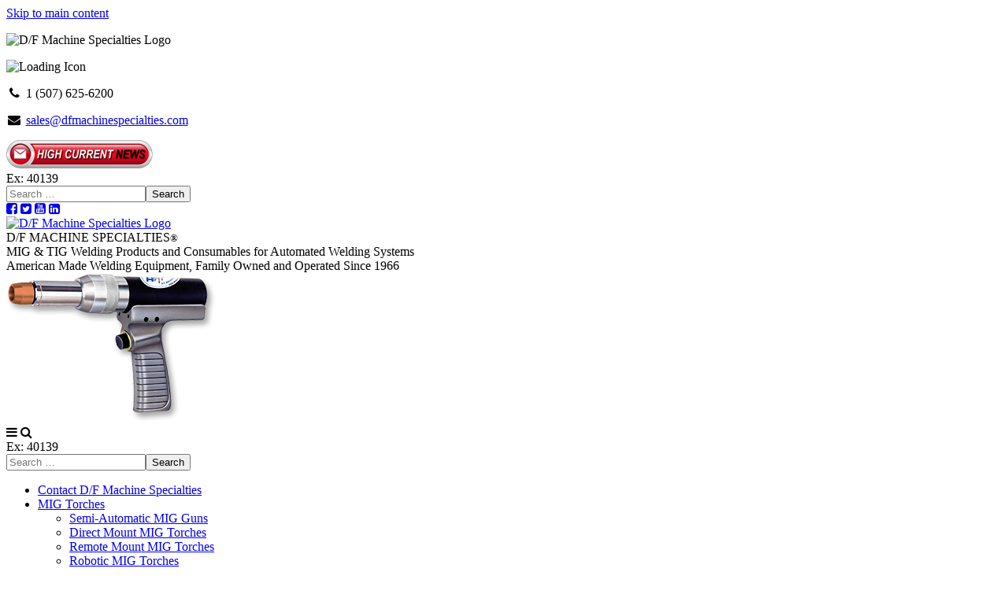

--- FILE ---
content_type: text/html; charset=utf-8
request_url: https://www.dfmachinespecialties.com/customer-projects
body_size: 4804
content:
<!DOCTYPE html>
<html xmlns="http://www.w3.org/1999/xhtml" xml:lang="en-gb" lang="en-gb" >
	<head>
		<meta http-equiv="X-UA-Compatible" content="IE=edge">
		<meta name="viewport" content="width=device-width, initial-scale=1">
		<link href="https://plus.google.com/112444360193350280864" rel="publisher" />
		<meta charset="utf-8">
	<meta name="description" content="Customer Projects">
	<title>Customer Projects</title>
	<link href="/customer-projects?format=feed&amp;type=rss" rel="alternate" type="application/rss+xml" title="Customer Projects">
	<link href="/customer-projects?format=feed&amp;type=atom" rel="alternate" type="application/atom+xml" title="Customer Projects">
<link href="/media/vendor/joomla-custom-elements/css/joomla-alert.min.css?0.4.1" rel="stylesheet">
<script src="/media/mod_menu/js/menu.min.js?fac44c" type="module"></script>
	<script type="application/json" class="joomla-script-options new">{"joomla.jtext":{"MOD_FINDER_SEARCH_VALUE":"Search &hellip;","ERROR":"Error","MESSAGE":"Message","NOTICE":"Notice","WARNING":"Warning","JCLOSE":"Close","JOK":"OK","JOPEN":"Open"},"system.paths":{"root":"","rootFull":"https:\/\/www.dfmachinespecialties.com\/","base":"","baseFull":"https:\/\/www.dfmachinespecialties.com\/"},"csrf.token":"70228203082acb33515f65f363b7bb86"}</script>
	<script src="/media/system/js/core.min.js?a3d8f8"></script>
	<script src="/media/vendor/webcomponentsjs/js/webcomponents-bundle.min.js?2.8.0" nomodule defer></script>
	<script src="/media/vendor/bootstrap/js/popover.min.js?5.3.8" type="module"></script>
	<script src="/media/system/js/joomla-hidden-mail.min.js?80d9c7" type="module"></script>
	<script src="/media/com_finder/js/finder.min.js?755761" type="module"></script>
	<script src="/media/system/js/messages.min.js?9a4811" type="module"></script>

				<link rel="icon" href="/templates/df/images/favicon.png">
		<link rel='icon' href="/templates/df/images/256x256-icon.png" sizes="256x256" type="image/png" />
		<link rel='apple-touch-icon-precomposed' href="/templates/df/images/256x256-icon.png" />
		<link href='https://fonts.googleapis.com/css?family=Arimo:400,400italic,700,700italic' rel='stylesheet' type='text/css'>
		<link href="/templates/df/css/bootstrap.min.3.3.6.css" rel="stylesheet">
		<link rel="stylesheet" href="https://maxcdn.bootstrapcdn.com/font-awesome/4.6.1/css/font-awesome.min.css">
		<!--<link rel="stylesheet" href="/templates/system/css/system.css" type="text/css" />
		<link rel="stylesheet" href="/templates/system/css/general.css" type="text/css" /> -->
		<link rel="stylesheet" href="/templates/df/css/custom.min.css" type="text/css" />
		<script src="/templates/df/js/jquery.min.1.12.0.js" type="text/javascript"></script>
		<script src="/templates/df/js/bootstrap.min.3.3.6.js" type="text/javascript"></script>
		<!--[if lt IE 9]>
		<script src="/templates/df/js/html5shiv.js" type="text/javascript"></script>
		<script src="/templates/df/js/respond.min.js" type="text/javascript"></script>
		<![endif]-->
	</head>
	<body>
		<a class="skip-to-main" href="#main">Skip to main content</a>
		<div id="overlay">
			<div class="overlay-content">
				<p>
					<img src="/templates/df/images/logo-mig-tig.png" alt="D/F Machine Specialties Logo" />
				</p>
				<p>
					<img src="/templates/df/images/loading-blue.gif" alt="Loading Icon" />
				</p>
			</div>
		</div>
		<header>
			<div class="container header-contact">
				<div class="row">
					<div class="col-md-6">
						<p class="header-phone"><i class="fa fa-phone fa-fw" aria-hidden="true"></i> 1 (507) 625-6200</p>
					</div>
					<div class="col-md-6">
						<p class="header-email"><i class="fa fa-envelope fa-fw" aria-hidden="true"></i> <joomla-hidden-mail  is-link="1" is-email="1" first="c2FsZXM=" last="ZGZtYWNoaW5lc3BlY2lhbHRpZXMuY29t" text="c2FsZXNAZGZtYWNoaW5lc3BlY2lhbHRpZXMuY29t" base="" >This email address is being protected from spambots. You need JavaScript enabled to view it.</joomla-hidden-mail></p>
					</div>
				</div>
			</div>
			<div class="container-fluid">
				<div class="row">
					<div class="container">
						<div class="row">
							<div class="col-md-12 page-top">
								<div class="highcurrentnews">
									<a href="/high-current-news/current-issue"><img src="/images/icons/high-current-news-icon.png" alt="High Current News Icon" /></a>
								</div>
								<div id="main-search">
									
<form class="mod-finder js-finder-searchform form-search" action="/component/finder/search?Itemid=111" method="get" role="search">
    <label for="mod-finder-searchword123" class="finder">Ex: 40139</label><div class="mod-finder__search input-group"><input type="text" name="q" id="mod-finder-searchword123" class="js-finder-search-query form-control" value="" placeholder="Search &hellip;"><button class="btn btn-primary" type="submit"><span class="icon-search icon-white" aria-hidden="true"></span> Search</button></div>
            <input type="hidden" name="Itemid" value="111"></form>

								</div>
								<div class="social">
									<a href="https://www.facebook.com/DFMachineSpecialties" target="_blank" class="facebook"><i class="fa fa-facebook-square"></i></a>
									<a href="https://twitter.com/DF_Machine" target="_blank" class="twitter"><i class="fa fa-twitter-square"></i></a>
									<a href="https://www.youtube.com/user/DFMachineSpecialties" target="_blank" class="youtube"><i class="fa fa-youtube-square"></i></a>
									<a href="https://www.linkedin.com/company/d-f-machine-specialties-inc-" target="_blank" class="linkedin"><i class="fa fa-linkedin-square"></i></a>
								</div>
							</div>
						</div>
						<div class="row">
							<div class="col-md-12">
								<div class="header-1">
									<a href="/">
										<img class="main-logo" src="/templates/df/images/logo-mig-tig.png" alt="D/F Machine Specialties Logo" />
									</a>
								</div>
								<div class="header-2">
									<div class="site-heading">D/F MACHINE SPECIALTIES<font size="-1">®</font></div>
									<div class="site-sub-heading">MIG & TIG Welding Products and Consumables for Automated Welding Systems</div>
									<div class="site-sub-heading-2"> American Made Welding Equipment, Family Owned and Operated Since 1966</div>
								</div>
								<div class="header-3">
									<a href="/mig-torches/semi-automatic-mig-guns/water-cooled-mig-pistol">
										<img class="header-pistol" src="/images/icons/water-cooled-mig-pistol-nc-21.jpg" alt="Water-Cooled MIG Pistol Gun" />
									</a>
								</div>
							</div>
						</div>
					</div>
				</div>
			</div>
		</header>
		<nav id="main-menu">
			<span id="nav-button" role="button"><i class="fa fa-bars"></i></span>
			<span id="search-button" role="button"><i class="fa fa-search"></i></span>
			<div class="container-fluid">
				<div class="row">
					<div id="mobile-search">
						
<form class="mod-finder js-finder-searchform form-search" action="/component/finder/search?Itemid=111" method="get" role="search">
    <label for="mod-finder-searchword123" class="finder">Ex: 40139</label><div class="mod-finder__search input-group"><input type="text" name="q" id="mod-finder-searchword123" class="js-finder-search-query form-control" value="" placeholder="Search &hellip;"><button class="btn btn-primary" type="submit"><span class="icon-search icon-white" aria-hidden="true"></span> Search</button></div>
            <input type="hidden" name="Itemid" value="111"></form>

					</div>
				</div>
				<div class="row">
					<ul id="nav-first" class="mod-menu mod-list nav ">
<li class="nav-item item-223"><a href="/contact-d-f" class="mobile-only">Contact D/F Machine Specialties</a></li><li class="nav-item item-103 deeper parent"><a href="/mig-torches" >MIG Torches</a><ul class="mod-menu__sub list-unstyled small"><li class="nav-item item-112 parent"><a href="/mig-torches/semi-automatic-mig-guns" >Semi-Automatic MIG Guns</a></li><li class="nav-item item-113 parent"><a href="/mig-torches/direct-mount-mig-torches" >Direct Mount MIG Torches</a></li><li class="nav-item item-104 parent"><a href="/mig-torches/remote-mount-mig-torches" >Remote Mount MIG Torches</a></li><li class="nav-item item-115"><a href="/mig-torches/robotic-mig-torches" >Robotic MIG Torches</a></li><li class="nav-item item-114"><a href="/mig-torches/id-bore-torches" >ID Bore Torches</a></li></ul></li><li class="nav-item item-106 deeper parent"><a href="/tig-torches" >TIG Torches</a><ul class="mod-menu__sub list-unstyled small"><li class="nav-item item-116 parent"><a href="/tig-torches/top-load" >Top Load TIG Torches</a></li><li class="nav-item item-229 parent"><a href="/tig-torches/bottom-load" >Bottom Load TIG Torches</a></li><li class="nav-item item-414"><a href="/tig-torches/tig-cold-wire-feed-attachment" >TIG Cold Wire Feed Attachment</a></li></ul></li><li class="nav-item item-108 deeper parent"><a href="/df-mig-tig-welding-consumables" >Consumables</a><ul class="mod-menu__sub list-unstyled small"><li class="nav-item item-130 parent"><a href="/df-mig-tig-welding-consumables/df-mig-contact-tips" >MIG Contact Tips</a></li><li class="nav-item item-131 parent"><a href="/df-mig-tig-welding-consumables/df-mig-tig-gas-nozzles-cups" >MIG &amp; TIG Gas Nozzles &amp; Cups</a></li><li class="nav-item item-132"><a href="/df-mig-tig-welding-consumables/df-mig-liners" >MIG Liners</a></li><li class="nav-item item-133"><a href="/df-mig-tig-welding-consumables/df-casings-conduits-whips" >Casings/Conduits/Whips</a></li><li class="nav-item item-134"><a href="/df-mig-tig-welding-consumables/df-utilities-combinations" >Utilities Combinations</a></li><li class="nav-item item-135"><a href="/df-mig-tig-welding-consumables/df-hoses-cables" >Hoses &amp; Cables</a></li><li class="nav-item item-404 parent"><a href="/df-mig-tig-welding-consumables/df-mig-tig-collets" >MIG &amp; TIG Collets</a></li><li class="nav-item item-407"><a href="/df-mig-tig-welding-consumables/gas-diffuser-spatter-discs" >Gas Diffuser/Spatter Discs</a></li></ul></li><li class="nav-item item-107 deeper parent"><a href="/accessories" >Accessories</a><ul class="mod-menu__sub list-unstyled small"><li class="nav-item item-123"><a href="/accessories/nozzle-thread-chaser-taps" >Nozzle Thread Chaser Taps</a></li><li class="nav-item item-125"><a href="/accessories/wrenches" >Tip Wrenches &amp; Collet Nut Wrenches</a></li><li class="nav-item item-118"><a href="/accessories/mig-tig-torch-mounting-brackets" >MIG &amp; TIG Torch Mounting Brackets</a></li><li class="nav-item item-119"><a href="/accessories/mig-tig-torch-mounting-arms" >MIG &amp; TIG Torch Mounting Arms</a></li><li class="nav-item item-120"><a href="/accessories/utility-stations" >Utility Stations</a></li><li class="nav-item item-121"><a href="/accessories/wire-feeder-adapters-and-inlets" >Wire Feeder Adapters &amp; Inlets</a></li><li class="nav-item item-122"><a href="/accessories/protective-sheaths" >Protective Sheaths</a></li><li class="nav-item item-124"><a href="/accessories/curved-nozzle-kit" >Curved Nozzle Kit</a></li><li class="nav-item item-128"><a href="/mig-torches/semi-automatic-mig-guns/water-cooled-mig-pistol" >Heat Shield for Pistol Grip Gun</a></li><li class="nav-item item-129"><a href="/accessories/torch-holding-rack-mount" >Torch Holding Rack &amp; Mount</a></li><li class="nav-item item-178 parent"><a href="/accessories/recommended-products" >Recommended Products</a></li></ul></li><li class="nav-item item-109 deeper parent"><a href="/links" >Links</a><ul class="mod-menu__sub list-unstyled small"><li class="nav-item item-149"><a href="/request-a-catalog" >Request A Catalog</a></li><li class="nav-item item-140"><a href="/df-downloads" >Downloads</a></li><li class="nav-item item-143 parent"><a href="/high-current-news/current-issue" >Newsletter: High Current News</a></li><li class="nav-item item-148"><a href="/ups-order-tracking" >UPS Order Tracking</a></li><li class="nav-item item-147"><a href="/stay-connected" >Stay Connected</a></li><li class="nav-item item-141"><a href="/faq" >FAQ</a></li><li class="nav-item item-142"><a href="/mig-welding-parameters" >MIG Welding Parameters</a></li><li class="nav-item item-144"><a href="/photo-video-gallery" >Photo &amp; Video Gallery</a></li><li class="nav-item item-145 current active"><a href="/customer-projects" >Customer Projects</a></li><li class="nav-item item-146"><a href="/trade-shows" >Trade Shows</a></li><li class="nav-item item-214"><a href="/news" >News</a></li><li class="nav-item item-218"><a href="/ordering" >Ordering</a></li><li class="nav-item item-220"><a href="/warranty" >Warranty</a></li><li class="nav-item item-222"><a href="/torch-refurbish-repair" >Torch Refurbish &amp; Repair</a></li><li class="nav-item item-227"><a href="/df-distributors" >D/F Distributors</a></li><li class="nav-item item-409"><a href="/links/torch-connection-options" >Torch Connection Options</a></li></ul></li><li class="nav-item item-110 deeper parent"><a href="/about" >About</a><ul class="mod-menu__sub list-unstyled small"><li class="nav-item item-102"><a href="/contact" >Contact D/F</a></li><li class="nav-item item-136"><a href="/company-history" >Company History</a></li><li class="nav-item item-137"><a href="/philosophy" >Philosophy</a></li><li class="nav-item item-138"><a href="/terms-of-sale" >Terms &amp; Conditions of Sale</a></li></ul></li></ul>

				</div>
			</div>
			<div class="mobile-social">
				<a href="https://www.facebook.com/DFMachineSpecialties" target="_blank"><i class="fa fa-facebook-square"></i></a>
				<a href="https://twitter.com/DF_Machine" target="_blank"><i class="fa fa-twitter-square"></i></a>
				<a href="https://www.youtube.com/user/DFMachineSpecialties" target="_blank"><i class="fa fa-youtube-square"></i></a>
				<a href="https://www.linkedin.com/company/d-f-machine-specialties-inc-" target="_blank"><i class="fa fa-linkedin-square"></i></a>
			</div>
		</nav>
		<div class="blue-before"></div>
		<section class="breadcrumbs">
			<div class="container-fluid">
				<div class="row">
					<div class="container">
						<div class="row">
							<div class="col-md-12">
								<h2 class="screen-reader-only">Breadcrumbs</h2>
								
<ul itemscope itemtype="https://schema.org/BreadcrumbList" class="breadcrumb">
			<li class="active">
			<span class="divider icon-location"></span>
		</li>
	
				<li itemprop="itemListElement" itemscope itemtype="https://schema.org/ListItem">
									<a itemprop="item" href="/" class="pathway"><span itemprop="name">Home</span></a>
								
				<meta itemprop="position" content="1">
			</li>
					<li itemprop="itemListElement" itemscope itemtype="https://schema.org/ListItem" class="active">
				<span itemprop="name">
					Customer Projects				</span>
				<meta itemprop="position" content="2">
			</li>
		</ul>

							</div>
						</div>
					</div>
				</div>
			</div>
		</section>
		<main>
			<div class="container main-content" id="main">
				<div id="system-message-container" aria-live="polite"></div>

				<section>
					<div class="com-content-category-blog blog">
            <div class="page-header">
            <h1> Customer Projects </h1>
        </div>
    
        
    
    
    
            <div class="com-content-category-blog__items blog-items items-leading ">
                            <div class="com-content-category-blog__item blog-item">
                    

<div class="item-content">
    
        <div class="page-header">
                    <h2>
                                    The Iron Shop - Welding Aluminum Spiral Stairs                            </h2>
        
        
        
            </div>

    
        
        
                        
        
    <p style="font-style:italic;">"At The Iron shop we are using DF torch equipment to weld spiral staircase steps together. Recently, we were able to expand our production capacity by using our robots to weld aluminum steps in addition to steel. Initially, we had a great deal of problems associated with feeding aluminum welding wire. Steve Moerke provided terrific troubleshooting and also helped us find the reinforced casing that we needed. We thank the DF specialties staff for helping us work through the obstacles we encountered while achieving this goal."</p>
<p style="font-style:italic;">- Mike Wigdahl (Machine Designer/Process Engineer at The Iron Shop)</p>
<p><a href="/images/customer-projects/iron-shop-1.jpg"><img src="/images/customer-projects/thumbs/iron-shop-1.jpg" alt="The Iron Shop Project 1" /></a><a href="/images/customer-projects/iron-shop-2.jpg"><img src="/images/customer-projects/thumbs/iron-shop-2.jpg" alt="The Iron Shop Project 2" /></a><a href="/images/customer-projects/iron-shop-3.jpg"><img src="/images/customer-projects/thumbs/iron-shop-3.jpg" alt="The Iron Shop Project 3" /></a><a href="/images/customer-projects/iron-shop-4.jpg"><img src="/images/customer-projects/thumbs/iron-shop-4.jpg" alt="The Iron Shop Project 4" /></a></p>
<p>The Iron Shop uses the D/F Air-Cooled Robotic Curved MIG Torch to create fantastic aluminum staircases and other creative and high quality products. Learn more about the D/F Air-Cooled Robotic Curved MIG Torch <a href="/mig-torches/remote-mount-mig-torches/air-cooled-curved-mig-torches">here</a>.</p>
    
    
    
        </div>
                </div>
                    </div>
    
    
    
                </div>

				</section>
				<section>
					<div class="sign-up">
						<h2><a href="/high-current-news/current-issue"><img src="/images/icons/high-current-news-icon.png" alt="High Current News Icon" /></a> - D/F Machine Specialties® e-Newsletter</h2>
						<div class="left section">
							<form action="http://emails.dfmachine.com/subscribe" method="POST" accept-charset="utf-8">
								<label class="input-heading" for="name">Name</label>
								<input class="required input-box" type="text" name="name" id="name" size="22" />
								<label class="input-heading" for="email">Email</label>
								<input class="required input-box" type="text" name="email" id="email" size="22" />
								<input type="hidden" name="list" value="N2xgFqqUyAjkJia44kotYQ" />
								<input type="submit" name="submit" id="submit" value="Subscribe" />
							</form>
						</div>
						<div class="right section">
							<p>Sign up here to receive the <a href="/high-current-news/current-issue">High Current News®</a> e-newsletter from D/F MACHINE SPECIALTIES®. This e-newsletter is packed full of information to keep you updated with the latest MIG & TIG welding news, product information and new updates from D/F!</p>
							<p>You can unsubscribe at any time. Please refer to our <a href="/privacy-policy">Privacy Policy</a> or <a href="/contact">Contact Us</a> for more details.</p>
						</div>
					</div>
				</section>
			</div>
		</main>
		<footer>
			<div class="container">
				<div class="row">
					<div class="col-sm-3 links" role="navigation">
						<div class="menu-heading">Products</div>
						<ul role="menu">
							<li><a href="/mig-torches">MIG Torches</a></li>
							<li><a href="/tig-torches">TIG Torches</a></li>
							<li><a href="/df-mig-tig-welding-consumables">Consumables</a></li>
							<li><a href="/accessories">Accessories</a></li>
						</ul>
					</div>
					<div class="col-sm-3 links">
						<div class="menu-heading">Links</div>
						<ul role="menu">
							<li><a href="/faq">FAQ</a></li>
							<li><a href="/df-downloads">Downloads</a></li>
						</ul>
					</div>
					<div class="col-sm-3 links">
						<div class="menu-heading">Connect with Us</div>
						<div class="social">
							<a href="https://www.facebook.com/DFMachineSpecialties" target="_blank" class="facebook"><i class="fa fa-facebook-square"></i></a>
							<a href="https://twitter.com/DF_Machine" target="_blank" class="twitter"><i class="fa fa-twitter-square"></i></a>
							<a href="https://www.youtube.com/user/DFMachineSpecialties" target="_blank" class="youtube"><i class="fa fa-youtube-square"></i></a>
							<a href="https://www.linkedin.com/company/d-f-machine-specialties-inc-" target="_blank" class="linkedin"><i class="fa fa-linkedin-square"></i></a>
						</div>
						<ul>
							<li class="footer-phone"><i class="fa fa-phone fa-fw" aria-hidden="true"></i> 1 (507) 625-6200</li>
						</ul>
					</div>
					<div class="col-sm-3 links">
						<div class="menu-heading">Company</div>
						<ul role="menu">
							<li><a href="/privacy-policy">Privacy Policy</a></li>
							<li><a href="/terms-of-sale">Terms of Sale</a></li>
							<li><a href="/terms-of-use">Terms of Use</a></li>
							<li><a href="/contact">Contact</a></li>
						</ul>
					</div>
				</div>
			</div>
		</footer>
		<div class="sub-footer">
			<div class="container">
				<div class="row">
					<div class="copyright">
						<p>
							Copyright © 2016 D/F Machine Specialties, Inc All Rights Reserved. | <a href="/terms-of-use" class="terms-of-use">Terms of Use</a>
						</p>
					</div>
				</div>
			</div>
		</div>
		<script src="https://www.dfmachinespecialties.com/templates/df/js/custom.min.js" type="text/javascript"></script>
	</body>
</html>